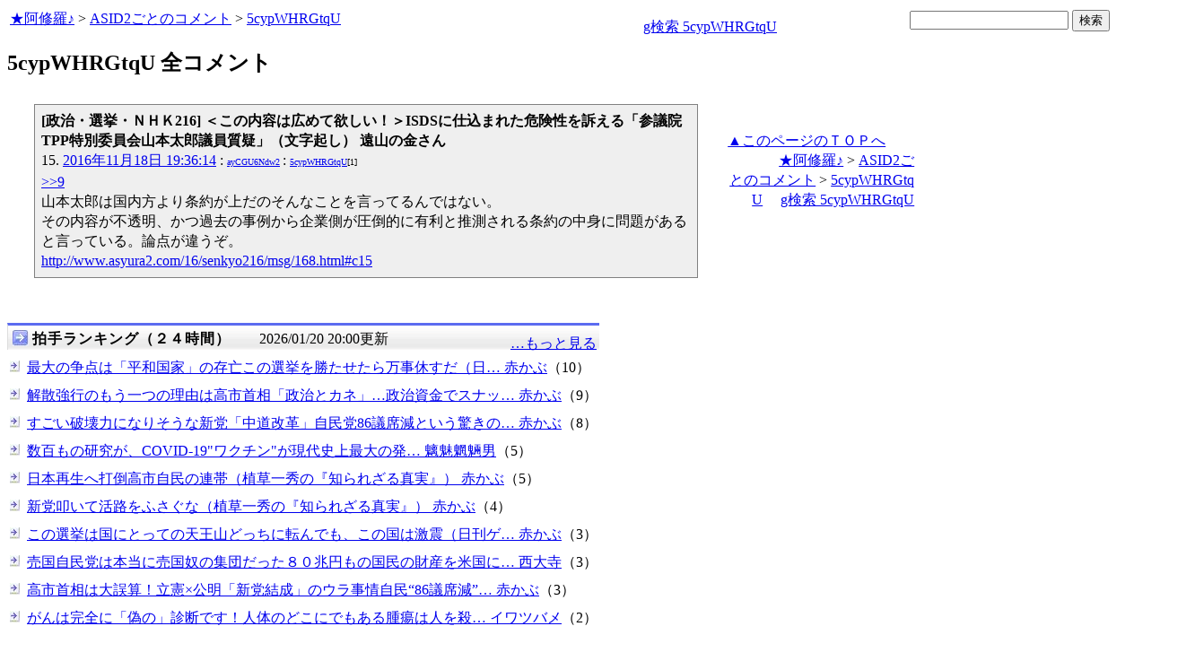

--- FILE ---
content_type: text/html
request_url: http://www.asyura2.com/css/newstyle2020.css
body_size: 2966
content:
/**********************************************************/
/*	ベースCSS(style.css)
//		Created ：2007/07/11
//		Modified：2007/09/30　画像最大幅を広告幅だけ狭く。
*/
/**********************************************************/

/* 2018/09/13 add https://webdesignerwork.jp/responsivewebdesign/ 
スマホだけじゃなくＰＣも画像の最大幅を指定する
2020/10/20　幅広にすると右広告が無くなる状態を修正
*/
img{
//	max-width: 100vw;/* 2018/09/28 画像が巨大な場合ブラウザ横幅まで行くので広告部分が隠れる　*/
//	max-width: 790px;
//	max-width: 100%;
	max-width: -webkit-calc(100vw - 250px) ;/* 2018/09/30 広告に画像が重ならないように　*/
	max-width: calc(100vw - 250px) ;/* https://w3g.jp/blog/css3_calc_function */
	height: auto;
	width /***/:auto;
}


/*
2017/11/06　13:09やめ　評判よくない

//2017/11/05追記start http://hikineet.com/font-family/ 【2017年版】これで間違いなし！font-familyのおすすめ設定　をそのままコピペ
@import url(https://fonts.googleapis.com/css?family=Lato:400,700);
@import url(http://fonts.googleapis.com/earlyaccess/notosansjp.css);

body {
    font-family: Lato, "Noto Sans JP", "游ゴシック Medium", "游ゴシック体", "Yu Gothic Medium", YuGothic, "ヒラギノ角ゴ ProN", "Hiragino Kaku Gothic ProN", "メイリオ", Meiryo, "ＭＳ Ｐゴシック", "MS PGothic", sans-serif;
}
//2017/11/05追記end
*/

.text { FONT-SIZE: 10px; LINE-HEIGHT: 120% }

/* 文字の大きさの指定削除 2007/09/28 By Ya
BODY { FONT-SIZE: 12px } */


/* Form */
/* 文字の大きさは、一切指定しない。字が小さいのは見づらい
INPUT { FONT-SIZE: 12px }
TEXTAREA { FONT-SIZE: 12px }
SELECT { FONT-SIZE: 12px }
OPTION { FONT-SIZE: 12px }
*/
/* ボタンに見えるリンク */

/*a.bottonLink { 
	display: inline;
//	display: block;		
//	width: 80px;	
	margin: 7px;
	padding: 3px 13px 3px 13px;
	border: 2px solid;
	border-color:  white #808080  #808080 white; 
	background-color: #eceaee ;
	color: #000000;
	text-decoration: none;
}
*/

P {
	line-height:140%;/* 20091204 add */
}

/* テーブル用 */

/* table {background-color: lightsteelblue ;} */
.bluetable{/* background-color: lightsteelblue */ ;
	background-color:#999999;
	width:800px;
	table-layout: fixed;
} 

caption {
/*	FONT-size:12px; */
	font-weight: bold; 
	color: #FFFFFF;
	background-color: #3265ac;	/* maincolor_mon と同じ*/
	padding : 2px;
}

/* th 	 { background-color: #3E78C4; FONT-SIZE: 12px; color: #FFFFFF;  } */
th 	 { background-color: #3E78C4; color: #FFFFFF;  }

/* TD { FONT-SIZE: 12px }*/
TD {}
td.cell  { 
	background-color: #EFEFEF;
	padding:7px;
	line-height:140%;
	word-break:break-all;
}
td.smallcell  {
	background-color: #EFEFEF;
	padding:7px;
	line-height:140%;
	word-break:break-all;
/*	font-size: 85%; */
}


		/* 通常のセル */
td.cell2 { background-color: #E7E0FF; }		/* 「通常」と「削除や無効」以外のセル */
td.cell3 { background-color: lightgrey; }	/* 削除や無効のセル */
td.pager { background-color: ivory; }		/* 一覧のページングのセル */
td.total { background-color: #3399cc; font-weight: bold; color: white; } /* 一覧の合計 */


/* 削除画面用 */
caption.del	{ background-color: palevioletred    ; }
/* th.del 		{  background-color: hotpink; FONT-SIZE: 12px; color: #FFFFFF; } */
th.del 		{  background-color: hotpink; color: #FFFFFF; }
td.del 		{ background-color: mistyrose; }


/* 他 */

.maincolor {background-color: #3265ac}

.maincolor2 {background-color: #B2C1D9}

.leftmenucolor {background-color: #3265ac}

.titlefont {color: #3265ac; font-size: large; font-weight: bold}

.list_hilight {background-color: #FFFFE0; color: #000000}

.maincolor_mon {color: #FFFFFF;background-color: #3265ac}


/* メッセージ表示用 */
.msg  { color : red;}						/* 入力エラーなど (文字：赤)  */
/*.msg  { color : white; background-color: red; }*/		/* 入力エラーなど (文字：白 / 背景色：赤)  */
/* .msg2 { color : red; FONT-SIZE: 11px }*/				/* 入力必須 * 印, 入力条件など (文字：赤 / サイズ：11px)  */
.msg2 { color : red;}				/* 入力必須 * 印, 入力条件など (文字：赤 / サイズ：11px)  */
/*.msg2 { color : #9966FF }*/
.msg3 { color : Silver }					/* 注意事項など (文字：薄紫 / 普通の文字サイズ)  */
.msg4 { color : #000000; font-weight: bold; }			/* 件数 (文字：黒・太字) */
.msg5 { color : red; }						/* 特に注意してほしい注意事項など（文字：赤 / 普通の文字サイズ） */
.msg6 { color : #cc99cc; FONT-SIZE: 11px }			/* 入力欄のコメント  */



/* ちいたんSQLログ用 */
.cheetan_sql_log { text-align: center; 	border: none;  FONT-SIZE: 12px; }
.cheetan_sql_log table { width: 100%; }
.cheetan_sql_log th { background-color: F500FF; vertical-align: center; height: 26px; }
.cheetan_sql_log td { background-color: FFE5FF; padding: 3px; }

/* 入力時IME切り替え用 */
.ime_active { ime-mode: active; }	/* フォーカス移動時にオン */
.ime_inactive { ime-mode: inactive; }	/* フォーカス移動時にオフ */
.ime_disabled { ime-mode: disabled; }	/* IME使用を禁止 */

hr { 
border-top: 1px dashed #999999;
height: 1px;
color: #FFFFFF;
margin: 3px 0px;
}

/* 20100323 add for info pages */
.infobluetable{
	background-color:#999999;
	width:200px;
	table-layout: fixed;

}

td.infocell  { 
	background-color: #EFEFEF;
	padding:3px;
	font: 80%;
	line-height:110%;
	word-break:break-all;
}

td.infosmallcell{
	background-color: #EFEFEF;
	padding:3px;
	font: 80%;
	line-height:110%;
	word-break:break-all;
}

/* 20100524 add for post pages */
#post-content {
	margin-left:auto;
	margin-right:auto;
	width:100%;
}
#main-content-left {
	float:left;
	height:auto;
	margin-right:10px;
	margin-bottom:10px;
/*	width:790px;2020/10/20　幅広になると右広告が落ちるのを修正*/
	width:80%;
	word-break:break-all;
}

#post-content-right {
	float:right;
	height:auto;
	width:200px;
	word-break:break-all;
}

/* 20100708 add for archive pages */

#archive_years{
	vertical-align:top;
	margin:30px;
	align:left;
}

.archive_year{
	float:left;
	height:auto;
	margin:10px;
	width:152px;
	vertical-align:top;

}

.archive_year ul li {
	border: 1px solid gray;
	padding:7px;
	list-style-type:none;
}

.archive_clear{
	clear: both;
}

#archives{
	vertical-align:top;
	margin:30px;
	width:700px;
}

#archive_seiji{
	float:left;
	height:auto;
	margin:10px;
	width:300px;

}

#archive_other{
	float:right;
	height:auto;
	margin:10px;
	width:300px;

}

#archive_other li, #archive_seiji li{
	/* background-color: #EFEFEF; */
	border: 1px solid gray;
	padding:7px;
	list-style-type:none;
	font-weight: bold; 

}

.archive_list_header, .archive_year_header{
	background-color: #3E78C4;
	color: #FFFFFF;
	padding:7px;
	list-style-type:none;
}

.archive_list_data, .archive_year_data{
	background-color: #EFEFEF;
	padding:7px;
	list-style-type:none;
}

#archive_list{
	float:left;
	height:auto;
	margin:30px;
	width:740px;
	word-break:break-all;
	

}

#archive_list div  {
	border: 1px solid gray;
	background-color: #EFEFEF;
	padding:7px;
	line-height:140%;
	word-break:break-all;
	vertical-align:top;
}

#archive-post-content-right{
	
/* 	float:right;
	height:auto;
	width:200px;
	word-break:break-all; */
	display: none;

}

//2015.01.25 ページ最下部のランキング２つのために追加
.clear {
	clear:both;
}
#bottom{
}
#bottom-left{
	clear:both;
	float:left;
	width:600px;
}

#bottom-right{
	float:right;
	width:600px;
}

//2020/05/21　記事最上部をテーブルからＣＳＳに
#kiji-upper{
	margin: 0 0 0 0;
}
#kiji-upper-left{
	float:left;
	padding:0 0 0 0;
	width:50%;
}

#kiji-upper-center{
	float:left;
	padding:0 0 0 0;
	width:10%;
	text-align:center;
}

#kiji-upper-right{
	float:right;
	padding:0 0 0 0;
	width:40%;
	text-align:right;
}

/* 広告オーバーレイ無効化 */
iframe[style*="position:absolute"][style*="z-index:9"],
iframe[style*="position:fixed"][style*="z-index:9"],
div[style*="position:absolute"][style*="z-index:9"],
div[style*="position:fixed"][style*="z-index:9"] {
    pointer-events: none !important;
}


--- FILE ---
content_type: text/javascript;charset=UTF-8
request_url: https://s-rtb.send.microad.jp/ad?spot=ec03ee448842489429299e402214d93d&cb=microadCompass.AdRequestor.callback&url=http%3A%2F%2Fwww.asyura2.com%2Facas2%2F5cypWHRGtqU.html&vo=true&mimes=%5B100%2C300%2C301%2C302%5D&cbt=4aa4ddea8a49b0019bdb3b3ea4&pa=false&ar=false&ver=%5B%22compass.js.v1.20.1%22%5D
body_size: 160
content:
microadCompass.AdRequestor.callback({"spot":"ec03ee448842489429299e402214d93d","sequence":"2","impression_id":"4511710198377729252"})

--- FILE ---
content_type: text/javascript;charset=UTF-8
request_url: https://s-rtb.send.microad.jp/ad?spot=1ec45163df1c35d399cc38a7471def0d&cb=microadCompass.AdRequestor.callback&url=http%3A%2F%2Fwww.asyura2.com%2Facas2%2F5cypWHRGtqU.html&vo=true&mimes=%5B100%2C300%2C301%2C302%5D&cbt=619ae56e47416019bdb3b3e8f&pa=false&ar=false&ver=%5B%22compass.js.v1.20.1%22%5D
body_size: 160
content:
microadCompass.AdRequestor.callback({"spot":"1ec45163df1c35d399cc38a7471def0d","sequence":"2","impression_id":"4425310198377729252"})

--- FILE ---
content_type: text/javascript;charset=UTF-8
request_url: https://s-rtb.send.microad.jp/ad?spot=2b4ffed17c790d66cc6c0b8cd4cfeb53&cb=microadCompass.AdRequestor.callback&url=http%3A%2F%2Fwww.asyura2.com%2Facas2%2F5cypWHRGtqU.html&vo=true&mimes=%5B100%2C300%2C301%2C302%5D&cbt=d63686a9617b38019bdb3b3e7a&pa=false&ar=false&ver=%5B%22compass.js.v1.20.1%22%5D
body_size: 160
content:
microadCompass.AdRequestor.callback({"spot":"2b4ffed17c790d66cc6c0b8cd4cfeb53","sequence":"2","impression_id":"4426110198377729252"})

--- FILE ---
content_type: text/javascript;charset=UTF-8
request_url: https://s-rtb.send.microad.jp/ad?spot=4399c53900f7d1614209de8536e22af8&cb=microadCompass.AdRequestor.callback&url=http%3A%2F%2Fwww.asyura2.com%2Facas2%2F5cypWHRGtqU.html&vo=true&mimes=%5B100%2C300%2C301%2C302%5D&cbt=eb63090b06cc6819bdb3b3e91&pa=false&ar=false&ver=%5B%22compass.js.v1.20.1%22%5D
body_size: 160
content:
microadCompass.AdRequestor.callback({"spot":"4399c53900f7d1614209de8536e22af8","sequence":"2","impression_id":"4425610198377729252"})

--- FILE ---
content_type: text/javascript;charset=UTF-8
request_url: https://s-rtb.send.microad.jp/ad?spot=68e87351c90dbc75e318934b5d22983a&cb=microadCompass.AdRequestor.callback&url=http%3A%2F%2Fwww.asyura2.com%2Facas2%2F5cypWHRGtqU.html&vo=true&mimes=%5B100%2C300%2C301%2C302%5D&cbt=4430fe0531e8d4019bdb3b3ea2&pa=false&ar=false&ver=%5B%22compass.js.v1.20.1%22%5D
body_size: 160
content:
microadCompass.AdRequestor.callback({"spot":"68e87351c90dbc75e318934b5d22983a","sequence":"2","impression_id":"4425810198377729252"})

--- FILE ---
content_type: text/javascript;charset=UTF-8
request_url: https://s-rtb.send.microad.jp/ad?spot=5022c285618ff82a4d027e02feb9e58d&cb=microadCompass.AdRequestor.callback&url=http%3A%2F%2Fwww.asyura2.com%2Facas2%2F5cypWHRGtqU.html&vo=true&mimes=%5B100%2C300%2C301%2C302%5D&cbt=838739a5382580019bdb3b3e8e&pa=false&ar=false&ver=%5B%22compass.js.v1.20.1%22%5D
body_size: 159
content:
microadCompass.AdRequestor.callback({"spot":"5022c285618ff82a4d027e02feb9e58d","sequence":"2","impression_id":"4425910198377729252"})

--- FILE ---
content_type: text/javascript;charset=UTF-8
request_url: https://s-rtb.send.microad.jp/ad?spot=eed5e832ce222a60d1fa3be95dbf1fe7&cb=microadCompass.AdRequestor.callback&url=http%3A%2F%2Fwww.asyura2.com%2Facas2%2F5cypWHRGtqU.html&vo=true&mimes=%5B100%2C300%2C301%2C302%5D&cbt=a4eef62dc00848019bdb3b3e7c&pa=false&ar=false&ver=%5B%22compass.js.v1.20.1%22%5D
body_size: 159
content:
microadCompass.AdRequestor.callback({"spot":"eed5e832ce222a60d1fa3be95dbf1fe7","sequence":"2","impression_id":"4511810198377729252"})

--- FILE ---
content_type: text/javascript;charset=UTF-8
request_url: https://s-rtb.send.microad.jp/ad?spot=fc923e12270760905d9a665b1f8d08f3&cb=microadCompass.AdRequestor.callback&url=http%3A%2F%2Fwww.asyura2.com%2Facas2%2F5cypWHRGtqU.html&vo=true&mimes=%5B100%2C300%2C301%2C302%5D&cbt=c2778f40088d90019bdb3b3e7e&pa=false&ar=false&ver=%5B%22compass.js.v1.20.1%22%5D
body_size: 161
content:
microadCompass.AdRequestor.callback({"spot":"fc923e12270760905d9a665b1f8d08f3","sequence":"2","impression_id":"4425510198377729252"})